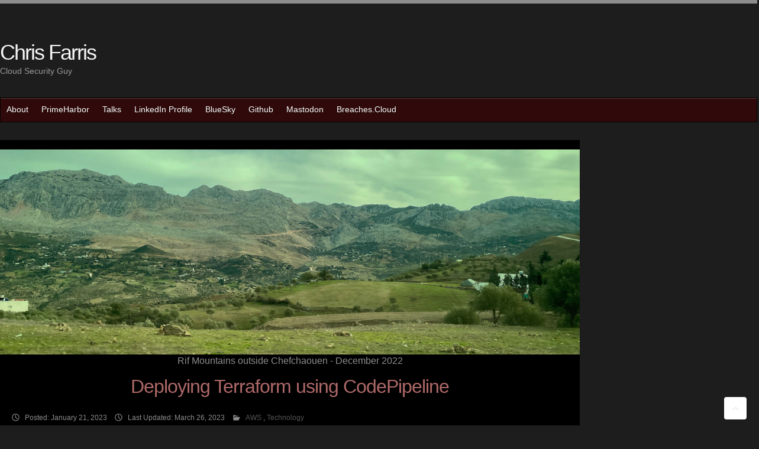

--- FILE ---
content_type: text/html
request_url: https://www.chrisfarris.com/post/tf-codepipeline/
body_size: 9705
content:
<!DOCTYPE html>
<html lang="en-US">
  <head>
    
    <script async src="https://www.googletagmanager.com/gtag/js?id=G-3V2Z15VPBF"></script>
    <script>
      window.dataLayer = window.dataLayer || [];
      function gtag(){dataLayer.push(arguments);}
      gtag('js', new Date());
      gtag('config', 'G-3V2Z15VPBF');
    </script>

    
    <link rel="canonical" href="https://www.chrisfarris.com/post/tf-codepipeline/" />
    <meta name="description" content="Apparently there is no canonical way to use Terraform in CodeBuild, with CodePipeline as the method to review plans before applying them. I fix that.">
    <title>Deploying Terraform using CodePipeline - Chris Farris </title>

    <script type="application/ld+json">
    {
      "@context": "https://schema.org",
      "@type": "BlogPosting",
      "headline": "Deploying Terraform using CodePipeline",
      "datePublished": "2023-01-21",
      "dateModified": "2023-03-26",
      "image": [ "https:\/\/www.chrisfarris.com\/post\/tf-codepipeline\/Loki-VerySadAnyway.JPG"],
      "author": [{
          "@type": "Person",
          "name": "Chris Farris",
          "url": "https://www.chrisfarris.com/about/"
        }]
    }
    </script>


    <link rel='dns-prefetch' href='//fonts.googleapis.com' />
    <link rel='dns-prefetch' href='//s.w.org' />

    <meta charset="UTF-8" />
    <meta name="viewport" content="width=device-width, initial-scale=1, maximum-scale=1">





	<link rel='stylesheet' id='dashicons-css'  href="https://www.chrisfarris.com/css/dashicons.min.css" type='text/css' media='all' />
	<link rel='stylesheet' id='font-awesome-css'  href="https://www.chrisfarris.com/css/font-awesome.min.css" type='text/css' media='all' />
    <link rel="stylesheet" href="https://www.chrisfarris.com/css/fontawesome.css">
    <link rel="stylesheet" href="https://www.chrisfarris.com/css/brands.css">
    <link rel="stylesheet" href="https://www.chrisfarris.com/css/solid.css">
	<link rel="stylesheet" href="https://www.chrisfarris.com/fancybox/jquery.fancybox.css">
    <link rel='stylesheet' id='admin-bar-css'  href="https://www.chrisfarris.com/css/admin-bar.min.css" type='text/css' media='all' />
    <link rel='stylesheet' id='travelify_style-css'  href="https://www.chrisfarris.com/css/style.css" type='text/css' media='all' />
    <link rel='stylesheet' id='travelify_style-css'  href="https://www.chrisfarris.com/css/jetpack.css" type='text/css' media='all' />
    
    <link rel="apple-touch-icon" href="https://www.chrisfarris.com/images/avatar.png" />

    <script type='text/javascript' src="https://www.chrisfarris.com/js/jquery.js"></script>
    <script type='text/javascript' src="https://www.chrisfarris.com/js/jquery-migrate.min.js"></script>
    <script type='text/javascript' src="https://www.chrisfarris.com/js/functions.min.js"></script>

    <style type="text/css">
        a { color: #1E90FF; }
        #site-title a { color: #f8f8f8; }
        #site-title a:hover { color: #d0d0d0; }
        .wrapper { background: #1D1D1D; }
        .social-icons ul li a { color: #d0d0d0; }
        #main-nav a, #main-nav a:hover,  #main-nav a:focus, #main-nav ul li.current-menu-item a,#main-nav ul li.current_page_ancestor a,#main-nav ul li.current-menu-ancestor a,#main-nav ul li.current_page_item a,#main-nav ul li:hover > a { color: #fff; }
        .widget, article { background: black; color: #8c8c8c; }
        .entry-title, .entry-title a, .entry-title a:focus, h1, h2, h3, h4, h5, h6, .widget-title  { color: #af6969; }
        a:focus, a:active, a:hover, .tags a:hover, .custom-gallery-title a, .widget-title a, #content ul a:hover,#content ol a:hover, .widget ul li a:hover, .entry-title a:hover, .entry-meta a:hover, #site-generator .copyright a:hover { color: #680000; }
        #main-nav { background: #300a0a; border-color: #000000; }
        #main-nav ul li ul, body { border-color: #8c8c8c; }
        #main-nav a:hover,#main-nav ul li.current-menu-item a,#main-nav ul li.current_page_ancestor a,#main-nav ul li.current-menu-ancestor a,#main-nav ul li.current_page_item a,#main-nav ul li:hover > a, #main-nav li:hover > a,#main-nav ul ul :hover > a,#main-nav a:focus { background: #8c8c8c; }
        #main-nav ul li ul li a:hover,#main-nav ul li ul li:hover > a,#main-nav ul li.current-menu-item ul li a:hover { color: #8c8c8c; }
        .entry-content { color: #c1c1c1; }
        input[type="reset"], input[type="button"], input[type="submit"], .entry-meta-bar .readmore, #controllers a:hover, #controllers a.active, .pagination span, .pagination a:hover span, .wp-pagenavi .current, .wp-pagenavi a:hover { background: #8c8c8c; border-color: #8c8c8c !important; }
        ::selection { background: #8c8c8c; }

        #controllers a:hover, #controllers a.active { color:  #8c8c8c; }
        input[type="reset"]:hover,input[type="button"]:hover,input[type="submit"]:hover,input[type="reset"]:active,input[type="button"]:active,input[type="submit"]:active, .entry-meta-bar .readmore:hover, .entry-meta-bar .readmore:active, ul.default-wp-page li a:hover, ul.default-wp-page li a:active { background: #8c8c8c; border-color: #8c8c8c; }
        body.custom-background { background-color: #1D1D1D; }
    </style>
    <style type="text/css" media="print">#wpadminbar { display:none; }</style>
    <style type="text/css" media="screen">
    	* html body { margin-top: 32px !important; }
    	@media screen and ( max-width: 782px ) {
		html { margin-top: 26px !important; }
		* html body { margin-top: 26px !important; }
    	}
    </style>

    
    <meta property="og:title" content="Deploying Terraform using CodePipeline - Chris Farris" />
    <meta property="og:url" content="https://www.chrisfarris.com/post/tf-codepipeline/" />
    <meta name="image" property="og:image" content="https://www.chrisfarris.com/post/tf-codepipeline/Loki-VerySadAnyway.JPG" />
    <meta property="og:site_name" content="https://www.chrisfarris.com/" />
    <meta property="og:description" content="Apparently there is no canonical way to use Terraform in CodeBuild, with CodePipeline as the method to review plans before applying them. I fix that." />
    <meta name="publish_date" property="og:publish_date" content="2023-01-21 17:43:55 -0500 -0500">
    <meta name="author" content="Chris Farris">
    <meta name="twitter:card" content="summary_large_image" >
    <meta name="twitter:site" content="@jcfarris" />
    <meta name="twitter:creator" content="@jcfarris" >
    <meta name="twitter:title" content="Deploying Terraform using CodePipeline - Chris Farris" >
    <meta name="twitter:description" content="Apparently there is no canonical way to use Terraform in CodeBuild, with CodePipeline as the method to review plans before applying them. I fix that." >
    <meta name="twitter:image" content="https://www.chrisfarris.com/post/tf-codepipeline/Loki-VerySadAnyway.JPG" >

</head>

  <body class="home blog logged-in admin-bar no-customize-support custom-background ">
    <div class="wrapper">
      <header id="branding" >
				
<div class="container clearfix">
  <div class="hgroup-wrap clearfix">
    <section class="hgroup-right">
      <div class="social-icons clearfix">
				<ul>
				  
				  
				  
				  
				</ul>
      </div>
    </section>
    <hgroup id="site-logo" class="clearfix">
      <h1 id="site-title"> <a href="https://www.chrisfarris.com/" rel="home">Chris Farris</a></h1>
      <h2 id="site-description">Cloud Security Guy</h2>
    </hgroup>
  </div>
</div>


				<nav id="main-nav" class="clearfix">
  <div class="container clearfix">
    <ul class="root">
        
        
        <li class="menu-item menu-item-type-post_type menu-item-object-page ">
	          <a href="https://www.chrisfarris.com/about/">About</a>
	          
        </li>
        
        <li class="menu-item menu-item-type-post_type menu-item-object-page ">
	          <a href="https://www.primeharbor.com/">PrimeHarbor</a>
	          
        </li>
        
        <li class="menu-item menu-item-type-post_type menu-item-object-page ">
	          <a href="https://www.chrisfarris.com/talks/">Talks</a>
	          
        </li>
        
        <li class="menu-item menu-item-type-post_type menu-item-object-page ">
	          <a href="https://www.linkedin.com/in/jcfarris/">LinkedIn Profile</a>
	          
        </li>
        
        <li class="menu-item menu-item-type-post_type menu-item-object-page ">
	          <a href="https://bsky.app/profile/jcfarris.bsky.social">BlueSky</a>
	          
        </li>
        
        <li class="menu-item menu-item-type-post_type menu-item-object-page ">
	          <a href="https://github.com/jchrisfarris">Github</a>
	          
        </li>
        
        <li class="menu-item menu-item-type-post_type menu-item-object-page ">
	          <a href="https://infosec.exchange/@jcfarris">Mastodon</a>
	          
        </li>
        
        <li class="menu-item menu-item-type-post_type menu-item-object-page ">
	          <a href="https://www.breaches.cloud/">Breaches.Cloud</a>
	          
        </li>
        
    </ul>
  </div>
</nav>

      </header>
      <div id="main" class="container clearfix">
	<div id="container">
	  <div id="primary-article" class="no-margin-left">
	    <div id="content">
	      

<div id="primary" class="no-margin-left">



    <div id="content">
  <section id="post" class="post type-post status-publish format-standard has-post-thumbnail hentry">
      <article>
        
        <figure class="post-featured-image">
          <a href="https://www.chrisfarris.com/post/tf-codepipeline/" itemprop="url">
            <img src="https://www.chrisfarris.com/headers/RifMountians.png" class="attachment-featured size-featured wp-post-image"/> </a>
            Rif Mountains outside Chefchaouen - December 2022
        </figure>
        
    <div class="article-inner">
        <header class="entry-header">
    <a href="https://www.chrisfarris.com/post/tf-codepipeline/"> <h2 class="entry-title" itemprop="name"> Deploying Terraform using CodePipeline </h2> </a>
</header>

<link rel="stylesheet" href="https://www.chrisfarris.com/highlight/styles/agate.css">
<script src="https://www.chrisfarris.com/highlight/highlight.min.js"></script>
<script>hljs.highlightAll();</script>
        
    
<div class="entry-meta-bar clearfix">
  <div class="entry-meta">
    

    
    
    <span class="posted-on">
      <time class="entry-date published" datetime="2023-01-21 17:43:55 -0500 -0500" itemprop="datePublished">Posted: January 21, 2023</time>
    </span>
      
      <span class="posted-on">
        <time>Last Updated: March 26, 2023</time>
      </span>
      

    

    
    
    
    <span class="category">
      
      
      <a class="article-category-link" href="https://www.chrisfarris.com/categories/aws/">AWS</a>
      ,
      
      
      
      <a class="article-category-link" href="https://www.chrisfarris.com/categories/technology/">Technology</a>
      
      
      
    </span>
    
    

    
  </div>
  

        



    </div>
    <div class="entry-content" itemprop="articleBody">
        <p>I&rsquo;ve been on the <a href="https://www.chrisfarris.com/terraform-vs-cloudformation/">CloudFormation side</a> of the IaC Wars since 2014, when I started working in AWS. I&rsquo;ve dabbled in terraform but never made it my <em>primary</em> IaC choice. For the Fooli Meme Factory, I needed to mess things up and then quickly revert the state to what it was at deployment time. So for SECCDC 2023, I ported Meme Factory almost entirely over to <a href="https://www.terraform.io/">Terraform</a>.</p>
<p>This led me to two problems. The first was the perennial issue I&rsquo;ve had with Terraform from day one: <em>&ldquo;How do I manage state?&quot;</em>. The second issue was how do I leverage some form of CI/CD tooling to allow me to leverage one of Terraform&rsquo;s biggest strengths - the <code>terraform plan</code> capability. Since Fooli is an AWS product, I figured that I should be able to use AWS native tools for this. I&rsquo;ve used CodePipeline in the past to preview change-sets with <a href="https://github.com/org-formation/org-formation-cli">aws-org-formation</a>, so I thought it would be easy to find a well-worn pattern from AWS on doing it.</p>
<p><strong>Apparently, there is no canonical way to use Terraform in CodeBuild, with CodePipeline as the method to review plans before applying them!!!</strong> Seriously, WTF?</p>
<p>
  <img src="Loki-VerySadAnyway.JPG#floatright" alt="Loki Saying Very Sad, Anyway">

</p>
<p>This made me sad. So I decided to do it my damn self. And now I&rsquo;m documenting it here for everyone else.</p>
<p>This solution will provide the following:</p>
<ol>
<li><a href="https://aws.amazon.com/cloudformation/">CloudFormation</a> Template (CFT) to deploy a CodePipeline, CodeBuild Projects, and an S3 Bucket for state and artifact handling.</li>
<li><a href="https://docs.aws.amazon.com/codebuild/latest/userguide/build-spec-ref.html">Buildspec files</a> to perform the <code>terraform plan</code> and <code>terraform apply</code> steps.</li>
<li><a href="https://opensource.com/article/18/8/what-how-makefile">Makefiles</a> because I&rsquo;m old school like that.</li>
</ol>
<p>Why a CloudFormation template for step 1? To get around the chicken-and-egg problem with state. The CFT will deploy and do the needful to get the account setup for the terraform pipeline without needing a terraform pipeline already in place</p>
<h2 id="how-it-works">How it works.</h2>
<p>When a push is made to a monitored GitHub repo, the CodePipeline will trigger. AWS&rsquo;s <a href="https://aws.amazon.com/blogs/devops/using-aws-codepipeline-and-aws-codestar-connections-to-deploy-from-bitbucket/">CodeStar Connections</a> are used to manage the integration between GitHub and CodePipeline. (As an aside: CodeStar connections are so under-the-radar I can&rsquo;t even find a product page to link to. Just some API docs and the above blog post.) Anyway - CodeStar is a much better solution than previous methods that required overly-privileged GitHub <em>Personal</em> Access Tokens to be uploaded into <em>shared</em> AWS Accounts.</p>
<p>So CodeStar Connections will monitor GitHub and fire the pipeline on a push to the specified branch. After that, the pipeline will execute the following stages:</p>
<ol>
<li><strong>Source Stage</strong> - where it downloads the code package from GitHub and stores it in the S3 Bucket.</li>
<li><strong>Terraform Plan Stage</strong> - where CodeBuild will execute the <code>terraform plan</code> and copy the <code>tfplan</code> into S3</li>
<li><strong>Review Stage</strong> - sends a message to SNS, which (if configured) will email someone to review the output of the Terraform plan in CodeBuild.</li>
<li><strong>Apply Stage</strong> - If approved, this stage will fire up CodeBuild to do the <code>terraform apply</code> on the preexisting <code>tfplan</code> file.</li>
</ol>
<p>
  <figure>
    <img src="Pipeline.png#floatright" alt="CodePipeline">
    <figcaption>CodePipeline as seen in the console</figcaption>
  </figure>

</p>
<h2 id="codepipeline--codebuild">CodePipeline &amp; CodeBuild</h2>
<p>The CodePipeline is defined entirely in the <a href="https://gist.github.com/jchrisfarris/acc0cd200f2fe50ea56874b2f9ab93b7">CloudFormation Template</a>. The CodeBuild projects are created by the CloudFormation Template, but the commands to be executed are defined in the <a href="https://docs.aws.amazon.com/codebuild/latest/userguide/build-spec-ref.html">build spec files</a>.</p>
<h3 id="terraform-plan">Terraform Plan</h3>
<p>The definition of the Plan stage in CodePipeline is:</p>
<div class="highlight"><div style="color:#f8f8f2;background-color:#272822;-moz-tab-size:4;-o-tab-size:4;tab-size:4">
<table style="border-spacing:0;padding:0;margin:0;border:0;width:auto;overflow:auto;display:block;"><tr><td style="vertical-align:top;padding:0;margin:0;border:0;">
<pre style="color:#f8f8f2;background-color:#272822;-moz-tab-size:4;-o-tab-size:4;tab-size:4"><code><span style="margin-right:0.4em;padding:0 0.4em 0 0.4em;color:#7f7f7f"> 1
</span><span style="margin-right:0.4em;padding:0 0.4em 0 0.4em;color:#7f7f7f"> 2
</span><span style="margin-right:0.4em;padding:0 0.4em 0 0.4em;color:#7f7f7f"> 3
</span><span style="margin-right:0.4em;padding:0 0.4em 0 0.4em;color:#7f7f7f"> 4
</span><span style="margin-right:0.4em;padding:0 0.4em 0 0.4em;color:#7f7f7f"> 5
</span><span style="margin-right:0.4em;padding:0 0.4em 0 0.4em;color:#7f7f7f"> 6
</span><span style="margin-right:0.4em;padding:0 0.4em 0 0.4em;color:#7f7f7f"> 7
</span><span style="margin-right:0.4em;padding:0 0.4em 0 0.4em;color:#7f7f7f"> 8
</span><span style="margin-right:0.4em;padding:0 0.4em 0 0.4em;color:#7f7f7f"> 9
</span><span style="margin-right:0.4em;padding:0 0.4em 0 0.4em;color:#7f7f7f">10
</span><span style="margin-right:0.4em;padding:0 0.4em 0 0.4em;color:#7f7f7f">11
</span><span style="margin-right:0.4em;padding:0 0.4em 0 0.4em;color:#7f7f7f">12
</span><span style="margin-right:0.4em;padding:0 0.4em 0 0.4em;color:#7f7f7f">13
</span><span style="margin-right:0.4em;padding:0 0.4em 0 0.4em;color:#7f7f7f">14
</span><span style="margin-right:0.4em;padding:0 0.4em 0 0.4em;color:#7f7f7f">15
</span><span style="margin-right:0.4em;padding:0 0.4em 0 0.4em;color:#7f7f7f">16
</span><span style="margin-right:0.4em;padding:0 0.4em 0 0.4em;color:#7f7f7f">17
</span><span style="margin-right:0.4em;padding:0 0.4em 0 0.4em;color:#7f7f7f">18
</span><span style="margin-right:0.4em;padding:0 0.4em 0 0.4em;color:#7f7f7f">19
</span><span style="margin-right:0.4em;padding:0 0.4em 0 0.4em;color:#7f7f7f">20
</span><span style="margin-right:0.4em;padding:0 0.4em 0 0.4em;color:#7f7f7f">21
</span><span style="margin-right:0.4em;padding:0 0.4em 0 0.4em;color:#7f7f7f">22
</span><span style="margin-right:0.4em;padding:0 0.4em 0 0.4em;color:#7f7f7f">23
</span><span style="margin-right:0.4em;padding:0 0.4em 0 0.4em;color:#7f7f7f">24
</span></code></pre></td>
<td style="vertical-align:top;padding:0;margin:0;border:0;;width:100%">
<pre style="color:#f8f8f2;background-color:#272822;-moz-tab-size:4;-o-tab-size:4;tab-size:4"><code class="language-yaml" data-lang="yaml">- <span style="color:#66d9ef">Name</span>: terraform-plan
  <span style="color:#66d9ef">Actions</span>:
    - <span style="color:#66d9ef">Name</span>: terraform_plan
      <span style="color:#66d9ef">RunOrder</span>: <span style="color:#ae81ff">1</span>
      <span style="color:#66d9ef">Namespace</span>: TfPlan
      <span style="color:#66d9ef">InputArtifacts</span>:
        - <span style="color:#66d9ef">Name</span>: GitHubCode
      <span style="color:#66d9ef">OutputArtifacts</span>:
        - <span style="color:#66d9ef">Name</span>: TerraformPlan
      <span style="color:#66d9ef">ActionTypeId</span>:
        <span style="color:#66d9ef">Category</span>: Build
        <span style="color:#66d9ef">Provider</span>: CodeBuild
        <span style="color:#66d9ef">Owner</span>: AWS
        <span style="color:#66d9ef">Version</span>: <span style="color:#e6db74">&#39;1&#39;</span>
      <span style="color:#66d9ef">Configuration</span>:
        <span style="color:#66d9ef">ProjectName</span>: !Ref TerraformPlanProject
        <span style="color:#66d9ef">EnvironmentVariables</span>: !Sub <span style="color:#e6db74">|
</span><span style="color:#e6db74">          [</span>
            {<span style="color:#66d9ef">&#34;name&#34;: &#34;EXECUTION_ID&#34;,    &#34;value&#34;: </span><span style="color:#e6db74">&#34;#{codepipeline.PipelineExecutionId}&#34;</span>},
            {<span style="color:#66d9ef">&#34;name&#34;: &#34;BRANCH&#34;,          &#34;value&#34;: </span><span style="color:#e6db74">&#34;#{GitHubSource.BranchName}&#34;</span>},
            {<span style="color:#66d9ef">&#34;name&#34;: &#34;REPO&#34;,            &#34;value&#34;: </span><span style="color:#e6db74">&#34;#{GitHubSource.FullRepositoryName}&#34;</span>},
            {<span style="color:#66d9ef">&#34;name&#34;: &#34;COMMIT_ID&#34;,       &#34;value&#34;: </span><span style="color:#e6db74">&#34;#{GitHubSource.CommitId}&#34;</span>},
            {<span style="color:#66d9ef">&#34;name&#34;: &#34;env&#34;,             &#34;value&#34;: </span><span style="color:#e6db74">&#34;${pEnvironment}&#34;</span>}
          ]
</code></pre></td></tr></table>
</div>
</div><p>And the Project is:</p>
<div class="highlight"><div style="color:#f8f8f2;background-color:#272822;-moz-tab-size:4;-o-tab-size:4;tab-size:4">
<table style="border-spacing:0;padding:0;margin:0;border:0;width:auto;overflow:auto;display:block;"><tr><td style="vertical-align:top;padding:0;margin:0;border:0;">
<pre style="color:#f8f8f2;background-color:#272822;-moz-tab-size:4;-o-tab-size:4;tab-size:4"><code><span style="margin-right:0.4em;padding:0 0.4em 0 0.4em;color:#7f7f7f"> 1
</span><span style="margin-right:0.4em;padding:0 0.4em 0 0.4em;color:#7f7f7f"> 2
</span><span style="margin-right:0.4em;padding:0 0.4em 0 0.4em;color:#7f7f7f"> 3
</span><span style="margin-right:0.4em;padding:0 0.4em 0 0.4em;color:#7f7f7f"> 4
</span><span style="margin-right:0.4em;padding:0 0.4em 0 0.4em;color:#7f7f7f"> 5
</span><span style="margin-right:0.4em;padding:0 0.4em 0 0.4em;color:#7f7f7f"> 6
</span><span style="margin-right:0.4em;padding:0 0.4em 0 0.4em;color:#7f7f7f"> 7
</span><span style="margin-right:0.4em;padding:0 0.4em 0 0.4em;color:#7f7f7f"> 8
</span><span style="margin-right:0.4em;padding:0 0.4em 0 0.4em;color:#7f7f7f"> 9
</span><span style="margin-right:0.4em;padding:0 0.4em 0 0.4em;color:#7f7f7f">10
</span><span style="margin-right:0.4em;padding:0 0.4em 0 0.4em;color:#7f7f7f">11
</span><span style="margin-right:0.4em;padding:0 0.4em 0 0.4em;color:#7f7f7f">12
</span><span style="margin-right:0.4em;padding:0 0.4em 0 0.4em;color:#7f7f7f">13
</span><span style="margin-right:0.4em;padding:0 0.4em 0 0.4em;color:#7f7f7f">14
</span></code></pre></td>
<td style="vertical-align:top;padding:0;margin:0;border:0;;width:100%">
<pre style="color:#f8f8f2;background-color:#272822;-moz-tab-size:4;-o-tab-size:4;tab-size:4"><code class="language-yaml" data-lang="yaml"><span style="color:#66d9ef">TerraformPlanProject</span>:
  <span style="color:#66d9ef">Type</span>: AWS::CodeBuild::Project
  <span style="color:#66d9ef">Properties</span>:
    <span style="color:#66d9ef">Name</span>: !Sub ${AWS::StackName}-tf-plan
    <span style="color:#66d9ef">Artifacts</span>:
      <span style="color:#66d9ef">Type</span>: CODEPIPELINE
    <span style="color:#66d9ef">Source</span>:
      <span style="color:#66d9ef">Type</span>: CODEPIPELINE
      <span style="color:#66d9ef">BuildSpec</span>: buildspec-tf-plan.yaml
    <span style="color:#66d9ef">Environment</span>:
      <span style="color:#66d9ef">ComputeType</span>: BUILD_GENERAL1_SMALL
      <span style="color:#66d9ef">Type</span>: LINUX_CONTAINER
      <span style="color:#66d9ef">Image</span>: !Ref BuildImageName
    <span style="color:#66d9ef">ServiceRole</span>: !GetAtt ProjectServiceRole.Arn
</code></pre></td></tr></table>
</div>
</div><p>The <code>EnvironmentVariables</code> in the pipeline are passed into the CodeBuild Project. CodePipeline substitutes environment variables that begin with a <code>#</code> at execution, and the ones beginning with <code>$</code> are substituted by CloudFormation at deployment. The BuildSpec exports some environment variables, and they&rsquo;re stored in the pipeline under the <code>TfPlan</code> Namespace (Line 5). The <code>BuildSpec</code> part of the CodeBuild Project (Line 9) defines the commands that CodeBuild will execute. <a href="buildspec-tf-plan.yaml">That file</a> looks like:</p>
<div class="highlight"><div style="color:#f8f8f2;background-color:#272822;-moz-tab-size:4;-o-tab-size:4;tab-size:4">
<table style="border-spacing:0;padding:0;margin:0;border:0;width:auto;overflow:auto;display:block;"><tr><td style="vertical-align:top;padding:0;margin:0;border:0;">
<pre style="color:#f8f8f2;background-color:#272822;-moz-tab-size:4;-o-tab-size:4;tab-size:4"><code><span style="margin-right:0.4em;padding:0 0.4em 0 0.4em;color:#7f7f7f"> 1
</span><span style="margin-right:0.4em;padding:0 0.4em 0 0.4em;color:#7f7f7f"> 2
</span><span style="margin-right:0.4em;padding:0 0.4em 0 0.4em;color:#7f7f7f"> 3
</span><span style="margin-right:0.4em;padding:0 0.4em 0 0.4em;color:#7f7f7f"> 4
</span><span style="margin-right:0.4em;padding:0 0.4em 0 0.4em;color:#7f7f7f"> 5
</span><span style="margin-right:0.4em;padding:0 0.4em 0 0.4em;color:#7f7f7f"> 6
</span><span style="margin-right:0.4em;padding:0 0.4em 0 0.4em;color:#7f7f7f"> 7
</span><span style="margin-right:0.4em;padding:0 0.4em 0 0.4em;color:#7f7f7f"> 8
</span><span style="margin-right:0.4em;padding:0 0.4em 0 0.4em;color:#7f7f7f"> 9
</span><span style="margin-right:0.4em;padding:0 0.4em 0 0.4em;color:#7f7f7f">10
</span><span style="margin-right:0.4em;padding:0 0.4em 0 0.4em;color:#7f7f7f">11
</span><span style="margin-right:0.4em;padding:0 0.4em 0 0.4em;color:#7f7f7f">12
</span><span style="margin-right:0.4em;padding:0 0.4em 0 0.4em;color:#7f7f7f">13
</span><span style="margin-right:0.4em;padding:0 0.4em 0 0.4em;color:#7f7f7f">14
</span><span style="margin-right:0.4em;padding:0 0.4em 0 0.4em;color:#7f7f7f">15
</span><span style="margin-right:0.4em;padding:0 0.4em 0 0.4em;color:#7f7f7f">16
</span><span style="margin-right:0.4em;padding:0 0.4em 0 0.4em;color:#7f7f7f">17
</span><span style="margin-right:0.4em;padding:0 0.4em 0 0.4em;color:#7f7f7f">18
</span><span style="margin-right:0.4em;padding:0 0.4em 0 0.4em;color:#7f7f7f">19
</span><span style="margin-right:0.4em;padding:0 0.4em 0 0.4em;color:#7f7f7f">20
</span><span style="margin-right:0.4em;padding:0 0.4em 0 0.4em;color:#7f7f7f">21
</span><span style="margin-right:0.4em;padding:0 0.4em 0 0.4em;color:#7f7f7f">22
</span><span style="margin-right:0.4em;padding:0 0.4em 0 0.4em;color:#7f7f7f">23
</span><span style="margin-right:0.4em;padding:0 0.4em 0 0.4em;color:#7f7f7f">24
</span><span style="margin-right:0.4em;padding:0 0.4em 0 0.4em;color:#7f7f7f">25
</span><span style="margin-right:0.4em;padding:0 0.4em 0 0.4em;color:#7f7f7f">26
</span></code></pre></td>
<td style="vertical-align:top;padding:0;margin:0;border:0;;width:100%">
<pre style="color:#f8f8f2;background-color:#272822;-moz-tab-size:4;-o-tab-size:4;tab-size:4"><code class="language-yaml" data-lang="yaml"><span style="color:#66d9ef">version</span>: <span style="color:#ae81ff">0.2</span>

<span style="color:#66d9ef">env</span>:
  <span style="color:#66d9ef">exported-variables</span>:
    - BuildID
    - BuildTag

<span style="color:#66d9ef">phases</span>:
  <span style="color:#66d9ef">install</span>:
    <span style="color:#66d9ef">commands</span>:
      - <span style="color:#e6db74">&#34;curl -s https://releases.hashicorp.com/terraform/1.3.6/terraform_1.3.6_linux_amd64.zip -o terraform.zip&#34;</span>
      - <span style="color:#e6db74">&#34;unzip terraform.zip -d /usr/local/bin&#34;</span>
      - <span style="color:#e6db74">&#34;chmod 755 /usr/local/bin/terraform&#34;</span>
  <span style="color:#66d9ef">pre_build</span>:
    <span style="color:#66d9ef">commands</span>:
      - <span style="color:#e6db74">&#34;make tf-init&#34;</span>
  <span style="color:#66d9ef">build</span>:
    <span style="color:#66d9ef">commands</span>:
      - <span style="color:#e6db74">&#34;make tf-plan&#34;</span>
      - <span style="color:#e6db74">&#34;export BuildID=`echo $CODEBUILD_BUILD_ID | cut -d: -f1`&#34;</span>
      - <span style="color:#e6db74">&#34;export BuildTag=`echo $CODEBUILD_BUILD_ID | cut -d: -f2`&#34;</span>

<span style="color:#66d9ef">artifacts</span>:
  <span style="color:#66d9ef">name</span>: TerraformPlan
  <span style="color:#66d9ef">files</span>:
    - terraform/$env-terraform.tfplan
</code></pre></td></tr></table>
</div>
</div><p>Lines 4-6 indicate that we will export two environment variables we want to pass back to CodePipeline, <code>BuildID</code> and <code>BuildTag</code>. These are needed to build the URL for reviewing the plan. The <code>artifacts</code> section on line 23 defines the files created that CodeBuild/CodePipeline should store in S3 and pass between the pipeline stages.</p>
<h3 id="review-stage">Review Stage</h3>
<p>The review stage consists of a manual step and looks like this:</p>
<div class="highlight"><div style="color:#f8f8f2;background-color:#272822;-moz-tab-size:4;-o-tab-size:4;tab-size:4">
<table style="border-spacing:0;padding:0;margin:0;border:0;width:auto;overflow:auto;display:block;"><tr><td style="vertical-align:top;padding:0;margin:0;border:0;">
<pre style="color:#f8f8f2;background-color:#272822;-moz-tab-size:4;-o-tab-size:4;tab-size:4"><code><span style="margin-right:0.4em;padding:0 0.4em 0 0.4em;color:#7f7f7f"> 1
</span><span style="margin-right:0.4em;padding:0 0.4em 0 0.4em;color:#7f7f7f"> 2
</span><span style="margin-right:0.4em;padding:0 0.4em 0 0.4em;color:#7f7f7f"> 3
</span><span style="margin-right:0.4em;padding:0 0.4em 0 0.4em;color:#7f7f7f"> 4
</span><span style="margin-right:0.4em;padding:0 0.4em 0 0.4em;color:#7f7f7f"> 5
</span><span style="margin-right:0.4em;padding:0 0.4em 0 0.4em;color:#7f7f7f"> 6
</span><span style="margin-right:0.4em;padding:0 0.4em 0 0.4em;color:#7f7f7f"> 7
</span><span style="margin-right:0.4em;padding:0 0.4em 0 0.4em;color:#7f7f7f"> 8
</span><span style="margin-right:0.4em;padding:0 0.4em 0 0.4em;color:#7f7f7f"> 9
</span><span style="margin-right:0.4em;padding:0 0.4em 0 0.4em;color:#7f7f7f">10
</span><span style="margin-right:0.4em;padding:0 0.4em 0 0.4em;color:#7f7f7f">11
</span><span style="margin-right:0.4em;padding:0 0.4em 0 0.4em;color:#7f7f7f">12
</span><span style="margin-right:0.4em;padding:0 0.4em 0 0.4em;color:#7f7f7f">13
</span><span style="margin-right:0.4em;padding:0 0.4em 0 0.4em;color:#7f7f7f">14
</span></code></pre></td>
<td style="vertical-align:top;padding:0;margin:0;border:0;;width:100%">
<pre style="color:#f8f8f2;background-color:#272822;-moz-tab-size:4;-o-tab-size:4;tab-size:4"><code class="language-yaml" data-lang="yaml">- <span style="color:#66d9ef">Name</span>: Review-Plan
  <span style="color:#66d9ef">Actions</span>:
    - <span style="color:#66d9ef">Name</span>: review-plan
      <span style="color:#66d9ef">RunOrder</span>: <span style="color:#ae81ff">1</span>
      <span style="color:#66d9ef">ActionTypeId</span>:
        <span style="color:#66d9ef">Category</span>: Approval
        <span style="color:#66d9ef">Provider</span>: Manual
        <span style="color:#66d9ef">Owner</span>: AWS
        <span style="color:#66d9ef">Version</span>: <span style="color:#e6db74">&#39;1&#39;</span>
      <span style="color:#66d9ef">Configuration</span>:
        <span style="color:#66d9ef">NotificationArn</span>: !Ref PipelineNotificationsTopic
        <span style="color:#66d9ef">CustomData</span>: <span style="color:#e6db74">&#34;Review the Terraform Plan&#34;</span>
        <span style="color:#66d9ef">ExternalEntityLink</span>: !Sub <span style="color:#e6db74">&#34;https://${AWS::Region}.console.aws.amazon.com/codesuite/codebuild/${AWS::AccountId}/projects/#{TfPlan.BuildID}/build/#{TfPlan.BuildID}%3A#{TfPlan.BuildTag}/?region=${AWS::Region}&#34;</span>

</code></pre></td></tr></table>
</div>
</div><p>Here we construct the <code>ExternalEntityLink</code> from the <code>BuildID</code> and <code>BuildTag</code> from the plan stage. Again variables that begin with a <code>#</code> are substituted by CodePipeline at execution and the ones beginning with <code>$</code> are substituted by CloudFormation at deployment. We send a message to the <code>PipelineNotificationsTopic</code> which triggers an email to the user:

  <figure>
    <img src="Email.png" alt="Email from CodePipeline">
    <figcaption>The email from CodePipeline telling me I have changes to review</figcaption>
  </figure>

</p>
<h3 id="apply-stage">Apply Stage.</h3>
<p>The apply stage is similar to the plan. In CodePipeline it looks like this:</p>
<div class="highlight"><div style="color:#f8f8f2;background-color:#272822;-moz-tab-size:4;-o-tab-size:4;tab-size:4">
<table style="border-spacing:0;padding:0;margin:0;border:0;width:auto;overflow:auto;display:block;"><tr><td style="vertical-align:top;padding:0;margin:0;border:0;">
<pre style="color:#f8f8f2;background-color:#272822;-moz-tab-size:4;-o-tab-size:4;tab-size:4"><code><span style="margin-right:0.4em;padding:0 0.4em 0 0.4em;color:#7f7f7f"> 1
</span><span style="margin-right:0.4em;padding:0 0.4em 0 0.4em;color:#7f7f7f"> 2
</span><span style="margin-right:0.4em;padding:0 0.4em 0 0.4em;color:#7f7f7f"> 3
</span><span style="margin-right:0.4em;padding:0 0.4em 0 0.4em;color:#7f7f7f"> 4
</span><span style="margin-right:0.4em;padding:0 0.4em 0 0.4em;color:#7f7f7f"> 5
</span><span style="margin-right:0.4em;padding:0 0.4em 0 0.4em;color:#7f7f7f"> 6
</span><span style="margin-right:0.4em;padding:0 0.4em 0 0.4em;color:#7f7f7f"> 7
</span><span style="margin-right:0.4em;padding:0 0.4em 0 0.4em;color:#7f7f7f"> 8
</span><span style="margin-right:0.4em;padding:0 0.4em 0 0.4em;color:#7f7f7f"> 9
</span><span style="margin-right:0.4em;padding:0 0.4em 0 0.4em;color:#7f7f7f">10
</span><span style="margin-right:0.4em;padding:0 0.4em 0 0.4em;color:#7f7f7f">11
</span><span style="margin-right:0.4em;padding:0 0.4em 0 0.4em;color:#7f7f7f">12
</span><span style="margin-right:0.4em;padding:0 0.4em 0 0.4em;color:#7f7f7f">13
</span><span style="margin-right:0.4em;padding:0 0.4em 0 0.4em;color:#7f7f7f">14
</span><span style="margin-right:0.4em;padding:0 0.4em 0 0.4em;color:#7f7f7f">15
</span><span style="margin-right:0.4em;padding:0 0.4em 0 0.4em;color:#7f7f7f">16
</span><span style="margin-right:0.4em;padding:0 0.4em 0 0.4em;color:#7f7f7f">17
</span><span style="margin-right:0.4em;padding:0 0.4em 0 0.4em;color:#7f7f7f">18
</span><span style="margin-right:0.4em;padding:0 0.4em 0 0.4em;color:#7f7f7f">19
</span><span style="margin-right:0.4em;padding:0 0.4em 0 0.4em;color:#7f7f7f">20
</span><span style="margin-right:0.4em;padding:0 0.4em 0 0.4em;color:#7f7f7f">21
</span><span style="margin-right:0.4em;padding:0 0.4em 0 0.4em;color:#7f7f7f">22
</span><span style="margin-right:0.4em;padding:0 0.4em 0 0.4em;color:#7f7f7f">23
</span><span style="margin-right:0.4em;padding:0 0.4em 0 0.4em;color:#7f7f7f">24
</span></code></pre></td>
<td style="vertical-align:top;padding:0;margin:0;border:0;;width:100%">
<pre style="color:#f8f8f2;background-color:#272822;-moz-tab-size:4;-o-tab-size:4;tab-size:4"><code class="language-yaml" data-lang="yaml">- <span style="color:#66d9ef">Name</span>: ExecuteTerraform
  <span style="color:#66d9ef">Actions</span>:
    - <span style="color:#66d9ef">Name</span>: terraform-apply
      <span style="color:#66d9ef">RunOrder</span>: <span style="color:#ae81ff">1</span>
      <span style="color:#66d9ef">InputArtifacts</span>:
        - <span style="color:#66d9ef">Name</span>: GitHubCode
        - <span style="color:#66d9ef">Name</span>: TerraformPlan
      <span style="color:#66d9ef">ActionTypeId</span>:
        <span style="color:#66d9ef">Category</span>: Build
        <span style="color:#66d9ef">Provider</span>: CodeBuild
        <span style="color:#66d9ef">Owner</span>: AWS
        <span style="color:#66d9ef">Version</span>: <span style="color:#e6db74">&#39;1&#39;</span>
      <span style="color:#66d9ef">Configuration</span>:
        <span style="color:#66d9ef">ProjectName</span>: !Ref ExecuteTerraformProject
        <span style="color:#66d9ef">PrimarySource</span>: GitHubCode
        <span style="color:#66d9ef">EnvironmentVariables</span>: !Sub <span style="color:#e6db74">|
</span><span style="color:#e6db74">          [</span>
            {<span style="color:#66d9ef">&#34;name&#34;: &#34;EXECUTION_ID&#34;,    &#34;value&#34;: </span><span style="color:#e6db74">&#34;#{codepipeline.PipelineExecutionId}&#34;</span>},
            {<span style="color:#66d9ef">&#34;name&#34;: &#34;BRANCH&#34;,          &#34;value&#34;: </span><span style="color:#e6db74">&#34;#{GitHubSource.BranchName}&#34;</span>},
            {<span style="color:#66d9ef">&#34;name&#34;: &#34;REPO&#34;,            &#34;value&#34;: </span><span style="color:#e6db74">&#34;#{GitHubSource.FullRepositoryName}&#34;</span>},
            {<span style="color:#66d9ef">&#34;name&#34;: &#34;COMMIT_ID&#34;,       &#34;value&#34;: </span><span style="color:#e6db74">&#34;#{GitHubSource.CommitId}&#34;</span>},
            {<span style="color:#66d9ef">&#34;name&#34;: &#34;env&#34;,             &#34;value&#34;: </span><span style="color:#e6db74">&#34;${pEnvironment}&#34;</span>}
          ]

</code></pre></td></tr></table>
</div>
</div><p>In this case, we&rsquo;re inputting the input artifacts from both GitHub and the plan (lines 5-7). We set the GitHubCode as the <code>PrimarySource</code> on line 15, and that becomes the working directory. The other files are written to a different directory, and we have to move them in the BuildSpec file (line 9 below).</p>
<p>The BuildSpec for the apply looks like this:</p>
<div class="highlight"><div style="color:#f8f8f2;background-color:#272822;-moz-tab-size:4;-o-tab-size:4;tab-size:4">
<table style="border-spacing:0;padding:0;margin:0;border:0;width:auto;overflow:auto;display:block;"><tr><td style="vertical-align:top;padding:0;margin:0;border:0;">
<pre style="color:#f8f8f2;background-color:#272822;-moz-tab-size:4;-o-tab-size:4;tab-size:4"><code><span style="margin-right:0.4em;padding:0 0.4em 0 0.4em;color:#7f7f7f"> 1
</span><span style="margin-right:0.4em;padding:0 0.4em 0 0.4em;color:#7f7f7f"> 2
</span><span style="margin-right:0.4em;padding:0 0.4em 0 0.4em;color:#7f7f7f"> 3
</span><span style="margin-right:0.4em;padding:0 0.4em 0 0.4em;color:#7f7f7f"> 4
</span><span style="margin-right:0.4em;padding:0 0.4em 0 0.4em;color:#7f7f7f"> 5
</span><span style="margin-right:0.4em;padding:0 0.4em 0 0.4em;color:#7f7f7f"> 6
</span><span style="margin-right:0.4em;padding:0 0.4em 0 0.4em;color:#7f7f7f"> 7
</span><span style="margin-right:0.4em;padding:0 0.4em 0 0.4em;color:#7f7f7f"> 8
</span><span style="margin-right:0.4em;padding:0 0.4em 0 0.4em;color:#7f7f7f"> 9
</span><span style="margin-right:0.4em;padding:0 0.4em 0 0.4em;color:#7f7f7f">10
</span><span style="margin-right:0.4em;padding:0 0.4em 0 0.4em;color:#7f7f7f">11
</span><span style="margin-right:0.4em;padding:0 0.4em 0 0.4em;color:#7f7f7f">12
</span><span style="margin-right:0.4em;padding:0 0.4em 0 0.4em;color:#7f7f7f">13
</span><span style="margin-right:0.4em;padding:0 0.4em 0 0.4em;color:#7f7f7f">14
</span><span style="margin-right:0.4em;padding:0 0.4em 0 0.4em;color:#7f7f7f">15
</span></code></pre></td>
<td style="vertical-align:top;padding:0;margin:0;border:0;;width:100%">
<pre style="color:#f8f8f2;background-color:#272822;-moz-tab-size:4;-o-tab-size:4;tab-size:4"><code class="language-yaml" data-lang="yaml"><span style="color:#66d9ef">version</span>: <span style="color:#ae81ff">0.2</span>

<span style="color:#66d9ef">phases</span>:
  <span style="color:#66d9ef">install</span>:
    <span style="color:#66d9ef">commands</span>:
      - <span style="color:#e6db74">&#34;curl -s https://releases.hashicorp.com/terraform/1.3.6/terraform_1.3.6_linux_amd64.zip -o terraform.zip&#34;</span>
      - <span style="color:#e6db74">&#34;unzip terraform.zip -d /usr/local/bin&#34;</span>
      - <span style="color:#e6db74">&#34;chmod 755 /usr/local/bin/terraform&#34;</span>
      - <span style="color:#e6db74">&#34;mv $CODEBUILD_SRC_DIR_TerraformPlan/terraform/$env-terraform.tfplan terraform&#34;</span>
  <span style="color:#66d9ef">pre_build</span>:
    <span style="color:#66d9ef">commands</span>:
      - <span style="color:#e6db74">&#34;make tf-init&#34;</span>
  <span style="color:#66d9ef">build</span>:
    <span style="color:#66d9ef">commands</span>:
      - <span style="color:#e6db74">&#34;make tf-apply&#34;</span>
</code></pre></td></tr></table>
</div>
</div><p>The buildspec file installs terraform, moves the tfplan file back to where it&rsquo;s expected, runs <code>make tf-init</code> (because this is a new container), and then <code>terraform apply</code></p>
<h2 id="makefiles">Makefiles</h2>
<p>I use Makefiles to simplify the process of deploying both in CodeBuild and when deploying the terraform locally.</p>
<p>The root Makefile for the repo looks like this:</p>
<div class="highlight"><div style="color:#f8f8f2;background-color:#272822;-moz-tab-size:4;-o-tab-size:4;tab-size:4">
<table style="border-spacing:0;padding:0;margin:0;border:0;width:auto;overflow:auto;display:block;"><tr><td style="vertical-align:top;padding:0;margin:0;border:0;">
<pre style="color:#f8f8f2;background-color:#272822;-moz-tab-size:4;-o-tab-size:4;tab-size:4"><code><span style="margin-right:0.4em;padding:0 0.4em 0 0.4em;color:#7f7f7f"> 1
</span><span style="margin-right:0.4em;padding:0 0.4em 0 0.4em;color:#7f7f7f"> 2
</span><span style="margin-right:0.4em;padding:0 0.4em 0 0.4em;color:#7f7f7f"> 3
</span><span style="margin-right:0.4em;padding:0 0.4em 0 0.4em;color:#7f7f7f"> 4
</span><span style="margin-right:0.4em;padding:0 0.4em 0 0.4em;color:#7f7f7f"> 5
</span><span style="margin-right:0.4em;padding:0 0.4em 0 0.4em;color:#7f7f7f"> 6
</span><span style="margin-right:0.4em;padding:0 0.4em 0 0.4em;color:#7f7f7f"> 7
</span><span style="margin-right:0.4em;padding:0 0.4em 0 0.4em;color:#7f7f7f"> 8
</span><span style="margin-right:0.4em;padding:0 0.4em 0 0.4em;color:#7f7f7f"> 9
</span><span style="margin-right:0.4em;padding:0 0.4em 0 0.4em;color:#7f7f7f">10
</span><span style="margin-right:0.4em;padding:0 0.4em 0 0.4em;color:#7f7f7f">11
</span><span style="margin-right:0.4em;padding:0 0.4em 0 0.4em;color:#7f7f7f">12
</span><span style="margin-right:0.4em;padding:0 0.4em 0 0.4em;color:#7f7f7f">13
</span><span style="margin-right:0.4em;padding:0 0.4em 0 0.4em;color:#7f7f7f">14
</span><span style="margin-right:0.4em;padding:0 0.4em 0 0.4em;color:#7f7f7f">15
</span><span style="margin-right:0.4em;padding:0 0.4em 0 0.4em;color:#7f7f7f">16
</span><span style="margin-right:0.4em;padding:0 0.4em 0 0.4em;color:#7f7f7f">17
</span><span style="margin-right:0.4em;padding:0 0.4em 0 0.4em;color:#7f7f7f">18
</span><span style="margin-right:0.4em;padding:0 0.4em 0 0.4em;color:#7f7f7f">19
</span><span style="margin-right:0.4em;padding:0 0.4em 0 0.4em;color:#7f7f7f">20
</span><span style="margin-right:0.4em;padding:0 0.4em 0 0.4em;color:#7f7f7f">21
</span></code></pre></td>
<td style="vertical-align:top;padding:0;margin:0;border:0;;width:100%">
<pre style="color:#f8f8f2;background-color:#272822;-moz-tab-size:4;-o-tab-size:4;tab-size:4"><code class="language-bash" data-lang="bash"><span style="color:#75715e"># Copyright 2022 - Chris Farris (chrisf@primeharbor.com) - All Rights Reserved</span>
#
ifndef env
<span style="color:#66d9ef">$(</span>error env is not set<span style="color:#66d9ef">)</span>
endif

include config.<span style="color:#66d9ef">$(</span>env<span style="color:#66d9ef">)</span>
export

#
<span style="color:#75715e"># Terraform</span>
#
tf-init:
	cd terraform <span style="color:#f92672">&amp;&amp;</span> <span style="color:#66d9ef">$(</span>MAKE<span style="color:#66d9ef">)</span> tf-init

tf-plan:
	cd terraform <span style="color:#f92672">&amp;&amp;</span> <span style="color:#66d9ef">$(</span>MAKE<span style="color:#66d9ef">)</span> tf-plan

tf-apply:
	cd terraform <span style="color:#f92672">&amp;&amp;</span> <span style="color:#66d9ef">$(</span>MAKE<span style="color:#66d9ef">)</span> tf-apply

</code></pre></td></tr></table>
</div>
</div><p>And the Makefile in the <code>terraform</code> directory is:</p>
<div class="highlight"><div style="color:#f8f8f2;background-color:#272822;-moz-tab-size:4;-o-tab-size:4;tab-size:4">
<table style="border-spacing:0;padding:0;margin:0;border:0;width:auto;overflow:auto;display:block;"><tr><td style="vertical-align:top;padding:0;margin:0;border:0;">
<pre style="color:#f8f8f2;background-color:#272822;-moz-tab-size:4;-o-tab-size:4;tab-size:4"><code><span style="margin-right:0.4em;padding:0 0.4em 0 0.4em;color:#7f7f7f"> 1
</span><span style="margin-right:0.4em;padding:0 0.4em 0 0.4em;color:#7f7f7f"> 2
</span><span style="margin-right:0.4em;padding:0 0.4em 0 0.4em;color:#7f7f7f"> 3
</span><span style="margin-right:0.4em;padding:0 0.4em 0 0.4em;color:#7f7f7f"> 4
</span><span style="margin-right:0.4em;padding:0 0.4em 0 0.4em;color:#7f7f7f"> 5
</span><span style="margin-right:0.4em;padding:0 0.4em 0 0.4em;color:#7f7f7f"> 6
</span><span style="margin-right:0.4em;padding:0 0.4em 0 0.4em;color:#7f7f7f"> 7
</span><span style="margin-right:0.4em;padding:0 0.4em 0 0.4em;color:#7f7f7f"> 8
</span><span style="margin-right:0.4em;padding:0 0.4em 0 0.4em;color:#7f7f7f"> 9
</span><span style="margin-right:0.4em;padding:0 0.4em 0 0.4em;color:#7f7f7f">10
</span></code></pre></td>
<td style="vertical-align:top;padding:0;margin:0;border:0;;width:100%">
<pre style="color:#f8f8f2;background-color:#272822;-moz-tab-size:4;-o-tab-size:4;tab-size:4"><code class="language-bash" data-lang="bash"><span style="color:#75715e"># Copyright 2022 - Chris Farris (chrisf@primeharbor.com) - All Rights Reserved</span>
#
tf-init:
	terraform init -backend-config<span style="color:#f92672">=</span>../<span style="color:#66d9ef">$(</span>env<span style="color:#66d9ef">)</span>.tfbackend -reconfigure

tf-plan:
	terraform plan -out<span style="color:#f92672">=</span><span style="color:#66d9ef">$(</span>env<span style="color:#66d9ef">)</span>-terraform.tfplan -no-color

tf-apply:
	terraform apply <span style="color:#66d9ef">$(</span>env<span style="color:#66d9ef">)</span>-terraform.tfplan
</code></pre></td></tr></table>
</div>
</div><p>The <code>config.env</code> file contains all the TF_VAR exports to feed variables to terraform similar to:</p>
<div class="highlight"><pre style="color:#f8f8f2;background-color:#272822;-moz-tab-size:4;-o-tab-size:4;tab-size:4"><code class="language-bash" data-lang="bash">export TF_VAR_mail_relay_ami<span style="color:#f92672">=</span>ami-0e03dcd66f...
</code></pre></div><p>The <code>$(env).tfbackend</code> contains the line to define the bucket:</p>
<pre><code>bucket=&quot;fooli-tf-state-test&quot;
</code></pre><h2 id="done">Done!</h2>
<p>There you have it, a complete solution to deploy Terraform in CodePipeline with CodeBuild and a manual review of the changes to be made. You can tweak the makefiles and buildspec files as you see fit. Here is the entire <a href="https://gist.github.com/jchrisfarris/acc0cd200f2fe50ea56874b2f9ab93b7">CloudFormation Template</a>.</p>
<p>I&rsquo;m surprised that there isn&rsquo;t a CodeBuild container from Hashicorp or AWS with Terraform pre-installed. The effort of making one would be less than the expense of everyone curling the terraform binary and providers twice on every build.</p>

        
    </div>
    
    



    
<ul class="default-wp-page clearfix">
  
  <li class="previous">
    <a href="https://www.chrisfarris.com/post/disneyland/" rel="prev">
      <span class="meta-nav">
	←
      </span>
      Disneyland
    </a>
  </li>
  
  
  
  <li class="next">
    <a href="https://www.chrisfarris.com/post/public-access-key-2023/" rel="next">
      Public Access Key - 2023
      <span class="meta-nav">
	→
      </span>
    </a>
  </li>
  
</ul>



      </article>

      
      <section id="comments">
    <div id="disqus_thread">
        
    </div>
      </section>
      
  </section>

    </div>


</div>

<div id="secondary">

  
<aside id="rpwe_widget-3" class="widget rpwe_widget">
    <h3 class="widget-title">
        Recent Articles
    </h3>
    <div class="rpwe-block">
        <ul class=" rpwe-ul">
            
            <li class="rpwe-il rpwe-classfix">
                <a class="rpwe-img" href="https://www.chrisfarris.com/post/eurosovcloud/" class="thumbnail">
		    
                    <img class="rpwe-alignleft rpwe-thumb" src="https://www.chrisfarris.com/headers/BrandenburgTor.jpeg" alt="Deploying Terraform using CodePipeline">
		    
                </a>
                <h3 class="rpwe-title">
		    <a href="https://www.chrisfarris.com/post/eurosovcloud/" title="Permalink to European Sovereign Cloud" >European Sovereign Cloud</a>
		</h3>
                <time class="rpwe-time published" datetime="2025-12-31 16:16:00 &#43;0000 UTC">December 31, 2025</time>
            </li>
            
            <li class="rpwe-il rpwe-classfix">
                <a class="rpwe-img" href="https://www.chrisfarris.com/post/reinvent2025/" class="thumbnail">
		    
                    <img class="rpwe-alignleft rpwe-thumb" src="https://www.chrisfarris.com/headers/anemona.jpeg" alt="Deploying Terraform using CodePipeline">
		    
                </a>
                <h3 class="rpwe-title">
		    <a href="https://www.chrisfarris.com/post/reinvent2025/" title="Permalink to re:Invent 2025 recap" >re:Invent 2025 recap</a>
		</h3>
                <time class="rpwe-time published" datetime="2025-12-07 07:25:35 &#43;0000 UTC">December 07, 2025</time>
            </li>
            
            <li class="rpwe-il rpwe-classfix">
                <a class="rpwe-img" href="https://www.chrisfarris.com/post/threat-model-ai/" class="thumbnail">
		    
                    <img class="rpwe-alignleft rpwe-thumb" src="https://www.chrisfarris.com/headers/BrandenburgTor-8May.jpeg" alt="Deploying Terraform using CodePipeline">
		    
                </a>
                <h3 class="rpwe-title">
		    <a href="https://www.chrisfarris.com/post/threat-model-ai/" title="Permalink to Threat Modeling GenAI applications" >Threat Modeling GenAI applications</a>
		</h3>
                <time class="rpwe-time published" datetime="2025-05-09 16:17:57 -0400 -0400">May 09, 2025</time>
            </li>
            
            <li class="rpwe-il rpwe-classfix">
                <a class="rpwe-img" href="https://www.chrisfarris.com/post/threat-model-2025/" class="thumbnail">
		    
                    <img class="rpwe-alignleft rpwe-thumb" src="https://www.chrisfarris.com/headers/NurembergRallyGrounds.jpeg" alt="Deploying Terraform using CodePipeline">
		    
                </a>
                <h3 class="rpwe-title">
		    <a href="https://www.chrisfarris.com/post/threat-model-2025/" title="Permalink to Threat Modelling Cloud Service Providers in 2025" >Threat Modelling Cloud Service Providers in 2025</a>
		</h3>
                <time class="rpwe-time published" datetime="2025-04-19 18:44:04 -0400 -0400">April 19, 2025</time>
            </li>
            
            <li class="rpwe-il rpwe-classfix">
                <a class="rpwe-img" href="https://www.chrisfarris.com/post/payer-invariants/" class="thumbnail">
		    
                    <img class="rpwe-alignleft rpwe-thumb" src="https://www.chrisfarris.com/headers/Weezer-reInvent24.jpeg" alt="Deploying Terraform using CodePipeline">
		    
                </a>
                <h3 class="rpwe-title">
		    <a href="https://www.chrisfarris.com/post/payer-invariants/" title="Permalink to Implementing Security Invariants in an AWS Management Account" >Implementing Security Invariants in an AWS Management Account</a>
		</h3>
                <time class="rpwe-time published" datetime="2024-12-24 19:40:00 -0500 -0500">December 24, 2024</time>
            </li>
            
        </ul>
    </div>
</aside>
<style>
 .rpwe-block ul{list-style:none!important;margin-left:0!important;padding-left:0!important;}.rpwe-block li{border-bottom:1px solid #eee;margin-bottom:10px;padding-bottom:10px;list-style-type: none;}.rpwe-block a{display:inline!important;text-decoration:none;}.rpwe-block h3{background:none!important;clear:none;margin-bottom:0!important;margin-top:0!important;font-weight:400;font-size:12px!important;line-height:1.5em;}.rpwe-thumb{border:1px solid #EEE!important;box-shadow:none!important;margin:2px 10px 2px 0;padding:3px!important;}.rpwe-summary{font-size:12px;}.rpwe-time{color:#bbb;font-size:11px;}.rpwe-comment{color:#bbb;font-size:11px;padding-left:5px;}.rpwe-alignleft{display:inline;float:left;}.rpwe-alignright{display:inline;float:right;}.rpwe-aligncenter{display:block;margin-left: auto;margin-right: auto;}.rpwe-clearfix:before,.rpwe-clearfix:after{content:"";display:table !important;}.rpwe-clearfix:after{clear:both;}.rpwe-clearfix{zoom:1;}
</style>


    <aside id="about" class="widget widget_search">
    <a href="https://www.primeharbor.com/">
    <img src="https://www.chrisfarris.com/images/pht-logo.png" alt="PrimeHarbor Technologies, LLC.">
    </a>
  </aside>
  

<aside id="search-3" class="widget widget_search">
  <form method="get" action="https://duckduckgo.com/">
    <input type="search" name="q" maxlength="255" placeholder="Search the site">
    <input type="hidden" name="sites" value="https://www.chrisfarris.com/"/>
    <input type="hidden" name="k7" value="#faf8f8"/>
    <input type="hidden" name="kj" value="#b33"/>
    <input type="hidden" name="ky" value="#fafafa"/>
    <input type="hidden" name="kx" value="b"/>
    <input type="hidden" name="ko" value="-1"/>
    <input type="hidden" name="k1" value="-1"/>
    <input type="submit" value="DuckDuckGo Search" style="visibility: hidden;" />
  </form>
</aside>



  <aside id="categories-3" class="widget widget_categories">
  <h3 class="widget-title">Categories</h3>
  <ul>
    
    
    <li class="cat-item">
      <a href="https://www.chrisfarris.com/categories/announcements/">Announcements</a> (1)
    </li>
    
    
    
    <li class="cat-item">
      <a href="https://www.chrisfarris.com/categories/aws/">Aws</a> (81)
    </li>
    
    
    
    <li class="cat-item">
      <a href="https://www.chrisfarris.com/categories/aws-reinforce/">Aws-Reinforce</a> (1)
    </li>
    
    
    
    <li class="cat-item">
      <a href="https://www.chrisfarris.com/categories/aws-reinvent/">Aws-Reinvent</a> (14)
    </li>
    
    
    
    <li class="cat-item">
      <a href="https://www.chrisfarris.com/categories/azure/">Azure</a> (2)
    </li>
    
    
    
    <li class="cat-item">
      <a href="https://www.chrisfarris.com/categories/baltic-adventure/">Baltic-Adventure</a> (3)
    </li>
    
    
    
    <li class="cat-item">
      <a href="https://www.chrisfarris.com/categories/clouds/">Clouds</a> (4)
    </li>
    
    
    
    <li class="cat-item">
      <a href="https://www.chrisfarris.com/categories/cloudsecurity/">Cloudsecurity</a> (77)
    </li>
    
    
    
    <li class="cat-item">
      <a href="https://www.chrisfarris.com/categories/gcp/">Gcp</a> (3)
    </li>
    
    
    
    <li class="cat-item">
      <a href="https://www.chrisfarris.com/categories/governance/">Governance</a> (2)
    </li>
    
    
    
    <li class="cat-item">
      <a href="https://www.chrisfarris.com/categories/humor/">Humor</a> (2)
    </li>
    
    
    
    <li class="cat-item">
      <a href="https://www.chrisfarris.com/categories/iam/">Iam</a> (1)
    </li>
    
    
    
    <li class="cat-item">
      <a href="https://www.chrisfarris.com/categories/incident-response/">Incident-Response</a> (1)
    </li>
    
    
    
    <li class="cat-item">
      <a href="https://www.chrisfarris.com/categories/it-industry/">It-Industry</a> (4)
    </li>
    
    
    
    <li class="cat-item">
      <a href="https://www.chrisfarris.com/categories/kuala-lumpur/">Kuala-Lumpur</a> (1)
    </li>
    
    
    
    <li class="cat-item">
      <a href="https://www.chrisfarris.com/categories/life/">Life</a> (8)
    </li>
    
    
    
    <li class="cat-item">
      <a href="https://www.chrisfarris.com/categories/linux/">Linux</a> (3)
    </li>
    
    
    
    <li class="cat-item">
      <a href="https://www.chrisfarris.com/categories/mac/">Mac</a> (7)
    </li>
    
    
    
    <li class="cat-item">
      <a href="https://www.chrisfarris.com/categories/morocco/">Morocco</a> (1)
    </li>
    
    
    
    <li class="cat-item">
      <a href="https://www.chrisfarris.com/categories/norway/">Norway</a> (1)
    </li>
    
    
    
    <li class="cat-item">
      <a href="https://www.chrisfarris.com/categories/pentesting/">Pentesting</a> (1)
    </li>
    
    
    
    <li class="cat-item">
      <a href="https://www.chrisfarris.com/categories/politics/">Politics</a> (9)
    </li>
    
    
    
    <li class="cat-item">
      <a href="https://www.chrisfarris.com/categories/productivity/">Productivity</a> (2)
    </li>
    
    
    
    <li class="cat-item">
      <a href="https://www.chrisfarris.com/categories/quotes/">Quotes</a> (2)
    </li>
    
    
    
    <li class="cat-item">
      <a href="https://www.chrisfarris.com/categories/random/">Random</a> (1)
    </li>
    
    
    
    <li class="cat-item">
      <a href="https://www.chrisfarris.com/categories/rants/">Rants</a> (3)
    </li>
    
    
    
    <li class="cat-item">
      <a href="https://www.chrisfarris.com/categories/security/">Security</a> (2)
    </li>
    
    
    
    <li class="cat-item">
      <a href="https://www.chrisfarris.com/categories/shitposts/">Shitposts</a> (1)
    </li>
    
    
    
    <li class="cat-item">
      <a href="https://www.chrisfarris.com/categories/singapore/">Singapore</a> (1)
    </li>
    
    
    
    <li class="cat-item">
      <a href="https://www.chrisfarris.com/categories/steampipe/">Steampipe</a> (3)
    </li>
    
    
    
    <li class="cat-item">
      <a href="https://www.chrisfarris.com/categories/stupid-unix-tricks/">Stupid-Unix-Tricks</a> (1)
    </li>
    
    
    
    <li class="cat-item">
      <a href="https://www.chrisfarris.com/categories/sysadmin/">Sysadmin</a> (2)
    </li>
    
    
    
    <li class="cat-item">
      <a href="https://www.chrisfarris.com/categories/technology/">Technology</a> (134)
    </li>
    
    
    
    <li class="cat-item">
      <a href="https://www.chrisfarris.com/categories/travel/">Travel</a> (7)
    </li>
    
    
    
    <li class="cat-item">
      <a href="https://www.chrisfarris.com/categories/virtualization/">Virtualization</a> (14)
    </li>
    
    
    
    <li class="cat-item">
      <a href="https://www.chrisfarris.com/categories/voip/">Voip</a> (1)
    </li>
    
    
    
    <li class="cat-item">
      <a href="https://www.chrisfarris.com/categories/whitepapers/">Whitepapers</a> (3)
    </li>
    
    
    
    <li class="cat-item">
      <a href="https://www.chrisfarris.com/categories/wordpress/">Wordpress</a> (3)
    </li>
    
    
  </ul>
</aside>




</div>





	    </div>
	  </div>
	</div>

      </div>
    </div>
    <footer id="footerarea" class="clearfix">


  <div id="site-generator">
    <div class="container">
      <div class="copyright">
      © Copyright Chris Farris <div class="footer-right"></div><div style="clear:both;">
      The views express on this blog are my own and do not necessarily reflect the views of my employers - past, present or future.<br />
      All travel photos were taken by me and are &copy; Chris Farris
      <p/>
      Powered by <a href="https://gohugo.io">Hugo</a> &amp; based on the <a href="https://themes.gohugo.io/hugo-travelify-theme/">Travelify Theme</a>
      </div>
    </div>
  </div>
  <div class="back-to-top">
    <a href="#branding"></a>
  </div>
</footer>
</div>

<script type='text/javascript' src="https://www.chrisfarris.com/js/admin-bar.min.js"></script>
<script type='text/javascript' src="https://www.chrisfarris.com/js/jquery.cycle.all.min.js"></script>
<script type='text/javascript'>
   
var travelify_slider_value = {"transition_effect":"fade","transition_delay":"4000","transition_duration":"1000"};
 
</script>
<script type='text/javascript' src="https://www.chrisfarris.com/js/slider-settings.min.js"></script>
<script type='text/javascript' src="https://www.chrisfarris.com/js/wp-embed.min.js"></script>


    <script type="text/javascript">
      (function() {
      var request, b = document.body, c = 'className', cs = 'customize-support', rcs = new RegExp('(^|\\s+)(no-)?'+cs+'(\\s+|$)');

						request = true;

      b[c] = b[c].replace( rcs, ' ' );
      
      b[c] += ( window.postMessage && request ? ' ' : ' no-' ) + cs;
      }());
		</script>
    

    





<script type='text/javascript' src="https://www.chrisfarris.com/js/jquery.min.js" id='jquery-core-js'></script>
<script type='text/javascript' src="https://www.chrisfarris.com/js/jquery-migrate.min.js" id='jquery-migrate-js'</script>
<script type='text/javascript' src="https://www.chrisfarris.com/js/functions.min.js" id='travelify_functions-js'></script>

<script type='text/javascript' src="https://www.chrisfarris.com/js/jquery.cycle.all.min.js" id='jquery_cycle-js'></script>
<script type='text/javascript'>
  
 var travelify_slider_value = {"transition_effect":"fade","transition_delay":"4000","transition_duration":"1000"};
  
</script>
<script type='text/javascript' src="https://www.chrisfarris.com/js/slider-settings.min.js" id='travelify_slider-js'></script>
<script type='text/javascript' src="https://www.chrisfarris.com/js/wp-embed.min.js" id='wp-embed-js'></script>
<link rel='stylesheet' id='font-awesome-css'  href="https://www.chrisfarris.com/css/font-awesome.min.css" type='text/css' media='all' />


<script type="text/javascript">
 (function() {
     var request, b = document.body, c = 'className', cs = 'customize-support', rcs = new RegExp('(^|\\s+)(no-)?'+cs+'(\\s+|$)');
     
     request = true;
     
     b[c] = b[c].replace( rcs, ' ' );
     
     b[c] += ( window.postMessage && request ? ' ' : ' no-' ) + cs;
 }());
</script>

<link rel="apple-touch-icon" href="https://www.chrisfarris.com/apple-touch-icon.png" />
<link rel="stylesheet" href="https://www.chrisfarris.com/fancybox/jquery.fancybox.css">


<script src="https://www.chrisfarris.com/fancybox/jquery.fancybox.pack.js"></script>
<script src="https://www.chrisfarris.com/js/script.js"></script>






  </body>
</html>


--- FILE ---
content_type: text/css
request_url: https://www.chrisfarris.com/highlight/styles/agate.css
body_size: 601
content:
pre code.hljs {
  display: block;
  overflow-x: auto;
  padding: 1em
}
code.hljs {
  padding: 3px 5px
}
/*!
   Theme: Agate
   Author: (c) Taufik Nurrohman <hi@taufik-nurrohman.com>
   Maintainer: @taufik-nurrohman
   Updated: 2021-04-24

   #333
   #62c8f3
   #7bd694
   #888
   #a2fca2
   #ade5fc
   #b8d8a2
   #c6b4f0
   #d36363
   #fc9b9b
   #fcc28c
   #ffa
   #fff
*/
.hljs {
  background: #333;
  color: #fff
}
.hljs-doctag,
.hljs-meta-keyword,
.hljs-name,
.hljs-strong {
  font-weight: bold
}
.hljs-code,
.hljs-emphasis {
  font-style: italic
}
.hljs-section,
.hljs-tag {
  color: #62c8f3
}
.hljs-selector-class,
.hljs-selector-id,
.hljs-template-variable,
.hljs-variable {
  color: #ade5fc
}
.hljs-meta-string,
.hljs-string {
  color: #a2fca2
}
.hljs-attr {
  color: #f92672
}

.hljs-quote,
.hljs-selector-attr {
  color: #7bd694
}
.hljs-tag .hljs-attr {
  color: inherit
}
.hljs-attribute,
.hljs-title,
.hljs-type {
  color: #ffa
}
.hljs-number,
.hljs-symbol {
  color: #d36363
}
.hljs-bullet,
.hljs-template-tag {
  color: #b8d8a2
}
.hljs-built_in,
.hljs-keyword,
.hljs-literal,
.hljs-selector-tag {
  color: #fcc28c
}
.hljs-code,
.hljs-comment,
.hljs-formula {
  color: #888
}
.hljs-link,
.hljs-selector-pseudo,
.hljs-regexp {
  color: #c6b4f0
}
.hljs-meta {
  color: #fc9b9b
}
.hljs-deletion {
  background: #fc9b9b;
  color: #333
}
.hljs-addition {
  background: #a2fca2;
  color: #333
}
/* Purposely ignored */
.hljs-operator,
.hljs-params,
.hljs-property,
.hljs-punctuation {
  
}
.hljs-subst {
  color: #fff
}
/* This applies only if HTML auto-merging plugin is enabled by user (#2889) */
.hljs a {
  color: inherit
}
.hljs a:focus,
.hljs a:hover {
  color: inherit;
  text-decoration: underline
}
.hljs mark {
  background: #555;
  color: inherit
}

--- FILE ---
content_type: text/javascript
request_url: https://www.chrisfarris.com/js/script.js
body_size: 386
content:
(function($){
    var toTop = ($('#sidebar').height() - $(window).height()) + 60;
    // Caption
    $('.article-entry').each(function(i){
        $(this).find('img').each(function(){
            if ($(this).parent().hasClass('fancybox')) {
                return;
            }
            var alt = this.alt;
            if (alt) {
                $(this).after('<span class="caption">' + alt + '</span>');
            }

            $(this).wrap('<a href="' + this.src + '" title="' + alt + '" class="fancybox"></a>');
        });

        $(this).find('.fancybox').each(function(){
            $(this).attr('rel', 'article' + i);
        });
    });
    if ($.fancybox){
        $('.fancybox').fancybox();
    }

    // Profile card
    $(document).on('click', function () {
        $('#profile').removeClass('card');
    }).on('click', '#profile-anchor', function (e) {
        e.stopPropagation();
        $('#profile').toggleClass('card');
    }).on('click', '.profile-inner', function (e) {
        e.stopPropagation();
    });

    // To Top
    if ($('#sidebar').length) {
        $(document).on('scroll', function () {
            if ($(document).width() >= 800) {
                if(($(this).scrollTop() > toTop) && ($(this).scrollTop() > 0)) {
                    $('#toTop').fadeIn();
                    $('#toTop').css('left', $('#sidebar').offset().left);
                } else {
                    $('#toTop').fadeOut();
                }
            } else {
                $('#toTop').fadeIn();
                $('#toTop').css('right', 20);
            }
        }).on('click', '#toTop', function () {
            $('body, html').animate({ scrollTop: 0 }, 600);
        });
    }

})(jQuery);
